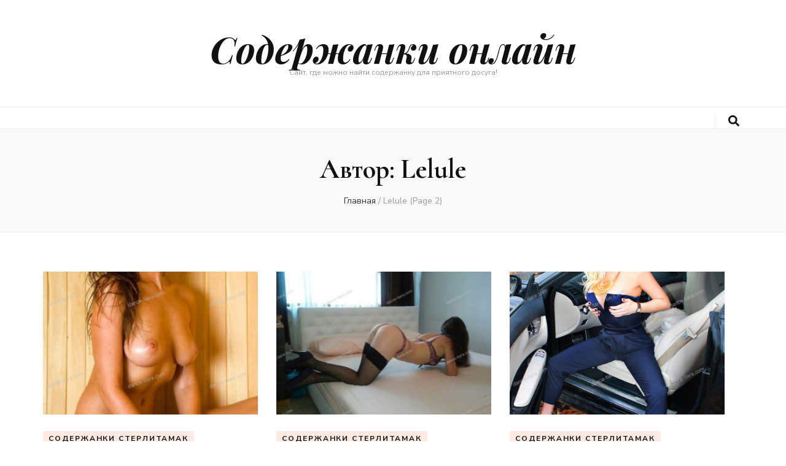

--- FILE ---
content_type: text/html; charset=UTF-8
request_url: https://dance-tiara.com/author/lelule/page/2/
body_size: 8357
content:
    <!DOCTYPE html>
    <html lang="ru-RU" prefix="og: http://ogp.me/ns#">
    <head itemscope itemtype="http://schema.org/WebSite">

    <meta charset="UTF-8">
    <meta name="viewport" content="width=device-width, initial-scale=1">
    <link rel="profile" href="https://gmpg.org/xfn/11">
    <title>Lelule, Автор в Содержанки онлайн - Страница 2 из 35</title>
<meta name="keywords" content="Поиск содержанки в Стерлитамаке, ищу спонсора, секс без обязательств, знакомства для секса, интим знакомства" />
<!-- This site is optimized with the Yoast SEO plugin v9.7 - https://yoast.com/wordpress/plugins/seo/ -->
<link rel="canonical" href="https://dance-tiara.com/author/lelule/page/2/" />
<link rel="prev" href="https://dance-tiara.com/author/lelule/" />
<link rel="next" href="https://dance-tiara.com/author/lelule/page/3/" />
<meta property="og:locale" content="ru_RU" />
<meta property="og:type" content="object" />
<meta property="og:title" content="Lelule, Автор в Содержанки онлайн - Страница 2 из 35" />
<meta property="og:url" content="https://dance-tiara.com/author/lelule/" />
<meta property="og:site_name" content="Содержанки онлайн" />
<meta name="twitter:card" content="summary_large_image" />
<meta name="twitter:title" content="Lelule, Автор в Содержанки онлайн - Страница 2 из 35" />
<script type='application/ld+json'>{"@context":"https://schema.org","@type":"BreadcrumbList","itemListElement":[{"@type":"ListItem","position":1,"item":{"@id":"https://dance-tiara.com/","name":"\u0421\u0430\u0439\u0442 \u043e\u043d\u043b\u0430\u0439\u043d \u0437\u043d\u0430\u043a\u043e\u043c\u0441\u0442\u0432 \u0434\u043b\u044f \u0441\u043e\u0434\u0435\u0440\u0436\u0430\u043d\u043e\u043a"}},{"@type":"ListItem","position":2,"item":{"@id":null,"name":"\u0410\u0440\u0445\u0438\u0432\u044b \u0434\u043b\u044f Lelule"}}]}</script>
<!-- / Yoast SEO plugin. -->

<link rel='dns-prefetch' href='//fonts.googleapis.com' />
<link rel='dns-prefetch' href='//s.w.org' />
<link rel="alternate" type="application/rss+xml" title="Содержанки онлайн &raquo; Лента" href="https://dance-tiara.com/feed/" />
<link rel="alternate" type="application/rss+xml" title="Содержанки онлайн &raquo; Лента комментариев" href="https://dance-tiara.com/comments/feed/" />
<link rel="alternate" type="application/rss+xml" title="Содержанки онлайн &raquo; Лента записей автора Lelule" href="https://dance-tiara.com/author/lelule/feed/" />
		<script type="text/javascript">
			window._wpemojiSettings = {"baseUrl":"https:\/\/s.w.org\/images\/core\/emoji\/11\/72x72\/","ext":".png","svgUrl":"https:\/\/s.w.org\/images\/core\/emoji\/11\/svg\/","svgExt":".svg","source":{"concatemoji":"https:\/\/dance-tiara.com\/wp-includes\/js\/wp-emoji-release.min.js?ver=dcfbfed9d1be9e6fec873d5c49ea20d9"}};
			!function(e,a,t){var n,r,o,i=a.createElement("canvas"),p=i.getContext&&i.getContext("2d");function s(e,t){var a=String.fromCharCode;p.clearRect(0,0,i.width,i.height),p.fillText(a.apply(this,e),0,0);e=i.toDataURL();return p.clearRect(0,0,i.width,i.height),p.fillText(a.apply(this,t),0,0),e===i.toDataURL()}function c(e){var t=a.createElement("script");t.src=e,t.defer=t.type="text/javascript",a.getElementsByTagName("head")[0].appendChild(t)}for(o=Array("flag","emoji"),t.supports={everything:!0,everythingExceptFlag:!0},r=0;r<o.length;r++)t.supports[o[r]]=function(e){if(!p||!p.fillText)return!1;switch(p.textBaseline="top",p.font="600 32px Arial",e){case"flag":return s([55356,56826,55356,56819],[55356,56826,8203,55356,56819])?!1:!s([55356,57332,56128,56423,56128,56418,56128,56421,56128,56430,56128,56423,56128,56447],[55356,57332,8203,56128,56423,8203,56128,56418,8203,56128,56421,8203,56128,56430,8203,56128,56423,8203,56128,56447]);case"emoji":return!s([55358,56760,9792,65039],[55358,56760,8203,9792,65039])}return!1}(o[r]),t.supports.everything=t.supports.everything&&t.supports[o[r]],"flag"!==o[r]&&(t.supports.everythingExceptFlag=t.supports.everythingExceptFlag&&t.supports[o[r]]);t.supports.everythingExceptFlag=t.supports.everythingExceptFlag&&!t.supports.flag,t.DOMReady=!1,t.readyCallback=function(){t.DOMReady=!0},t.supports.everything||(n=function(){t.readyCallback()},a.addEventListener?(a.addEventListener("DOMContentLoaded",n,!1),e.addEventListener("load",n,!1)):(e.attachEvent("onload",n),a.attachEvent("onreadystatechange",function(){"complete"===a.readyState&&t.readyCallback()})),(n=t.source||{}).concatemoji?c(n.concatemoji):n.wpemoji&&n.twemoji&&(c(n.twemoji),c(n.wpemoji)))}(window,document,window._wpemojiSettings);
		</script>
		<style type="text/css">
img.wp-smiley,
img.emoji {
	display: inline !important;
	border: none !important;
	box-shadow: none !important;
	height: 1em !important;
	width: 1em !important;
	margin: 0 .07em !important;
	vertical-align: -0.1em !important;
	background: none !important;
	padding: 0 !important;
}
</style>
<link rel='stylesheet' id='animate-css'  href='https://dance-tiara.com/wp-content/themes/blossom-feminine/css/animate.min.css?ver=3.5.2' type='text/css' media='all' />
<link rel='stylesheet' id='blossom-feminine-style-css'  href='https://dance-tiara.com/wp-content/themes/blossom-feminine/style.css?ver=dcfbfed9d1be9e6fec873d5c49ea20d9' type='text/css' media='all' />
<link rel='stylesheet' id='blossom-chic-css'  href='https://dance-tiara.com/wp-content/themes/blossom-chic/style.css?ver=1.0.1' type='text/css' media='all' />
<link rel='stylesheet' id='owl-carousel-css'  href='https://dance-tiara.com/wp-content/themes/blossom-feminine/css/owl.carousel.min.css?ver=2.2.1' type='text/css' media='all' />
<link rel='stylesheet' id='blossom-feminine-google-fonts-css'  href='https://fonts.googleapis.com/css?family=Nunito+Sans%3A200%2C200italic%2C300%2C300italic%2Cregular%2Citalic%2C600%2C600italic%2C700%2C700italic%2C800%2C800italic%2C900%2C900italic%7CCormorant%3A300%2C300italic%2Cregular%2Citalic%2C500%2C500italic%2C600%2C600italic%2C700%2C700italic%7CPlayfair+Display%3A700italic' type='text/css' media='all' />
<link rel='stylesheet' id='rpt_front_style-css'  href='https://dance-tiara.com/wp-content/plugins/related-posts-thumbnails/assets/css/front.css?ver=1.6.2' type='text/css' media='all' />
<link rel='stylesheet' id='fancybox-css'  href='https://dance-tiara.com/wp-content/plugins/easy-fancybox/fancybox/jquery.fancybox.1.3.21.min.css' type='text/css' media='screen' />
<script type='text/javascript' src='https://dance-tiara.com/wp-includes/js/jquery/jquery.js?ver=1.12.4'></script>
<script type='text/javascript' src='https://dance-tiara.com/wp-includes/js/jquery/jquery-migrate.min.js?ver=1.4.1'></script>
<link rel='https://api.w.org/' href='https://dance-tiara.com/wp-json/' />
<link rel="EditURI" type="application/rsd+xml" title="RSD" href="https://dance-tiara.com/xmlrpc.php?rsd" />
<link rel="wlwmanifest" type="application/wlwmanifest+xml" href="https://dance-tiara.com/wp-includes/wlwmanifest.xml" /> 

      <style>
      #related_posts_thumbnails li{
          border-right: 1px solid #dddddd;
          background-color: #ffffff      }
      #related_posts_thumbnails li:hover{
          background-color: #eeeeee;
      }
      .relpost_content{
          font-size: 12px;
          color: #333333;
      }
      .relpost-block-single{
          background-color: #ffffff;
          border-right: 1px solid  #dddddd;
          border-left: 1px solid  #dddddd;
          margin-right: -1px;
      }
      .relpost-block-single:hover{
          background-color: #eeeeee;
      }
      </style>

  <link rel="icon" href="https://dance-tiara.com/wp-content/uploads/2018/09/cropped-images-32x32.jpg" sizes="32x32" />
<link rel="icon" href="https://dance-tiara.com/wp-content/uploads/2018/09/cropped-images-192x192.jpg" sizes="192x192" />
<link rel="apple-touch-icon-precomposed" href="https://dance-tiara.com/wp-content/uploads/2018/09/cropped-images-180x180.jpg" />
<meta name="msapplication-TileImage" content="https://dance-tiara.com/wp-content/uploads/2018/09/cropped-images-270x270.jpg" />
<style type='text/css' media='all'>     
    .content-newsletter .blossomthemes-email-newsletter-wrapper.bg-img:after,
    .widget_blossomthemes_email_newsletter_widget .blossomthemes-email-newsletter-wrapper:after{
        background: rgba(246, 149, 129, 0.8);    }
    
    /* primary color */
    a{
        color: #f69581;
    }
    
    a:hover,
    a:focus{
        color: #f69581;
    }

    .secondary-nav ul li a:hover,
    .secondary-nav ul li a:focus,
    .secondary-nav ul li:hover > a,
    .secondary-nav ul li:focus > a,
    .secondary-nav .current_page_item > a,
    .secondary-nav .current-menu-item > a,
    .secondary-nav .current_page_ancestor > a,
    .secondary-nav .current-menu-ancestor > a,
    .header-t .social-networks li a:hover,
    .header-t .social-networks li a:focus,
    .main-navigation ul li a:hover,
    .main-navigation ul li a:focus,
    .main-navigation ul li:hover > a,
    .main-navigation ul li:focus > a,
    .main-navigation .current_page_item > a,
    .main-navigation .current-menu-item > a,
    .main-navigation .current_page_ancestor > a,
    .main-navigation .current-menu-ancestor > a,
    .banner .banner-text .cat-links a:hover,
    .banner .banner-text .cat-links a:focus,
    .banner .banner-text .title a:hover,
    .banner .banner-text .title a:focus,
    #primary .post .text-holder .entry-header .entry-title a:hover,
    #primary .post .text-holder .entry-header .entry-title a:focus,
    .widget ul li a:hover,
    .widget ul li a:focus,
    .site-footer .widget ul li a:hover,
    .site-footer .widget ul li a:focus,
    #crumbs a:hover,
    #crumbs a:focus,
    .related-post .post .text-holder .cat-links a:hover,
    .related-post .post .text-holder .cat-links a:focus,
    .related-post .post .text-holder .entry-title a:hover,
    .related-post .post .text-holder .entry-title a:focus,
    .comments-area .comment-body .comment-metadata a:hover,
    .comments-area .comment-body .comment-metadata a:focus,
    .search #primary .search-post .text-holder .entry-header .entry-title a:hover,
    .search #primary .search-post .text-holder .entry-header .entry-title a:focus,
    .site-title a:hover,
    .site-title a:focus,
    .widget_bttk_popular_post ul li .entry-header .entry-meta a:hover,
    .widget_bttk_popular_post ul li .entry-header .entry-meta a:focus,
    .widget_bttk_pro_recent_post ul li .entry-header .entry-meta a:hover,
    .widget_bttk_pro_recent_post ul li .entry-header .entry-meta a:focus,
    .widget_bttk_posts_category_slider_widget .carousel-title .title a:hover,
    .widget_bttk_posts_category_slider_widget .carousel-title .title a:focus,
    .site-footer .widget_bttk_posts_category_slider_widget .carousel-title .title a:hover,
    .site-footer .widget_bttk_posts_category_slider_widget .carousel-title .title a:focus,
    .portfolio-sorting .button:hover,
    .portfolio-sorting .button:focus,
    .portfolio-sorting .button.is-checked,
    .portfolio-item .portfolio-img-title a:hover,
    .portfolio-item .portfolio-img-title a:focus,
    .portfolio-item .portfolio-cat a:hover,
    .portfolio-item .portfolio-cat a:focus,
    .entry-header .portfolio-cat a:hover,
    .entry-header .portfolio-cat a:focus,
    .header-layout-two .header-b .social-networks li a:hover, 
    .header-layout-two .header-b .social-networks li a:focus,
    #primary .post .text-holder .entry-header .entry-meta a:hover{
        color: #f69581;
    }

    <!-- .pagination a{
        border-color: ;
    } -->

    #primary .post .text-holder .entry-footer .btn-readmore:hover,
    #primary .post .text-holder .entry-footer .btn-readmore:focus,
    .pagination a:hover,
    .pagination a:focus,
    .widget_calendar caption,
    .widget_calendar table tbody td a,
    .widget_tag_cloud .tagcloud a:hover,
    .widget_tag_cloud .tagcloud a:focus,
    #blossom-top,
    .single #primary .post .entry-footer .tags a:hover,
    .single #primary .post .entry-footer .tags a:focus,
    .error-holder .page-content a:hover,
    .error-holder .page-content a:focus,
    .widget_bttk_author_bio .readmore:hover,
    .widget_bttk_author_bio .readmore:focus,
    .widget_bttk_social_links ul li a:hover,
    .widget_bttk_social_links ul li a:focus,
    .widget_bttk_image_text_widget ul li .btn-readmore:hover,
    .widget_bttk_image_text_widget ul li .btn-readmore:focus,
    .widget_bttk_custom_categories ul li a:hover .post-count,
    .widget_bttk_custom_categories ul li a:hover:focus .post-count,
    .content-instagram ul li .instagram-meta .like,
    .content-instagram ul li .instagram-meta .comment,
    #secondary .widget_blossomtheme_featured_page_widget .text-holder .btn-readmore:hover,
    #secondary .widget_blossomtheme_featured_page_widget .text-holder .btn-readmore:focus,
    #secondary .widget_blossomtheme_companion_cta_widget .btn-cta:hover,
    #secondary .widget_blossomtheme_companion_cta_widget .btn-cta:focus,
    #secondary .widget_bttk_icon_text_widget .text-holder .btn-readmore:hover,
    #secondary .widget_bttk_icon_text_widget .text-holder .btn-readmore:focus,
    .site-footer .widget_blossomtheme_companion_cta_widget .btn-cta:hover,
    .site-footer .widget_blossomtheme_companion_cta_widget .btn-cta:focus,
    .site-footer .widget_blossomtheme_featured_page_widget .text-holder .btn-readmore:hover,
    .site-footer .widget_blossomtheme_featured_page_widget .text-holder .btn-readmore:focus,
    .site-footer .widget_bttk_icon_text_widget .text-holder .btn-readmore:hover,
    .site-footer .widget_bttk_icon_text_widget .text-holder .btn-readmore:focus,
    .header-layout-two .header-b .tools .cart .count,
    #primary .post .text-holder .entry-header .cat-links a:hover,
    .widget_bttk_popular_post .style-two li .entry-header .cat-links a:hover, 
    .widget_bttk_pro_recent_post .style-two li .entry-header .cat-links a:hover, 
    .widget_bttk_popular_post .style-three li .entry-header .cat-links a:hover,
    .widget_bttk_pro_recent_post .style-three li .entry-header .cat-links a:hover, .widget_bttk_posts_category_slider_widget .carousel-title .cat-links a:hover,
    .widget_bttk_posts_category_slider_widget .owl-theme .owl-prev:hover, .widget_bttk_posts_category_slider_widget .owl-theme .owl-prev:focus, .widget_bttk_posts_category_slider_widget .owl-theme .owl-next:hover, .widget_bttk_posts_category_slider_widget .owl-theme .owl-next:focus,
    .banner .owl-nav .owl-prev:hover, 
    .banner .owl-nav .owl-next:hover,
    .banner .banner-text .cat-links a:hover,
    button:hover, input[type="button"]:hover, 
    input[type="reset"]:hover, input[type="submit"]:hover, 
    button:focus, input[type="button"]:focus, 
    input[type="reset"]:focus, 
    input[type="submit"]:focus{
        background: #f69581;
    }

    .pagination .current,
    .post-navigation .nav-links .nav-previous a:hover,
    .post-navigation .nav-links .nav-next a:hover,
    .post-navigation .nav-links .nav-previous a:focus,
    .post-navigation .nav-links .nav-next a:focus,
    .content-newsletter .blossomthemes-email-newsletter-wrapper form input[type="submit"]:hover, .content-newsletter .blossomthemes-email-newsletter-wrapper form input[type="submit"]:focus{
        background: #f69581;
        border-color: #f69581;
    }
    .content-newsletter .blossomthemes-email-newsletter-wrapper form input[type="submit"]:hover, .content-newsletter .blossomthemes-email-newsletter-wrapper form input[type="submit"]:focus{
        color: #fff;
    }

    #primary .post .entry-content blockquote,
    #primary .page .entry-content blockquote{
        border-bottom-color: #f69581;
        border-top-color: #f69581;
    }

    #primary .post .entry-content .pull-left,
    #primary .page .entry-content .pull-left,
    #primary .post .entry-content .pull-right,
    #primary .page .entry-content .pull-right{border-left-color: #f69581;}

    .error-holder .page-content h2{
        text-shadow: 6px 6px 0 #f69581;
    }

    
    body,
    button,
    input,
    select,
    optgroup,
    textarea{
        font-family : Nunito Sans;
        font-size   : 16px;
    }

    .widget_bttk_pro_recent_post ul li .entry-header .entry-title,
    .widget_bttk_posts_category_slider_widget .carousel-title .title,
    .content-newsletter .blossomthemes-email-newsletter-wrapper .text-holder h3,
    .widget_blossomthemes_email_newsletter_widget .blossomthemes-email-newsletter-wrapper .text-holder h3,
    #secondary .widget_bttk_testimonial_widget .text-holder .name,
    #secondary .widget_bttk_description_widget .text-holder .name,
    .site-footer .widget_bttk_description_widget .text-holder .name,
    .site-footer .widget_bttk_testimonial_widget .text-holder .name, 
    .widget_bttk_popular_post ul li .entry-header .entry-title, 
    .widget_bttk_author_bio .title-holder {
        font-family : Nunito Sans;
    }

    .banner .banner-text .title,
    #primary .sticky .text-holder .entry-header .entry-title,
    #primary .post .text-holder .entry-header .entry-title,
    .author-section .text-holder .title,
    .post-navigation .nav-links .nav-previous .post-title,
    .post-navigation .nav-links .nav-next .post-title,
    .related-post .post .text-holder .entry-title,
    .comments-area .comments-title,
    .comments-area .comment-body .fn,
    .comments-area .comment-reply-title,
    .page-header .page-title,
    #primary .post .entry-content blockquote,
    #primary .page .entry-content blockquote,
    #primary .post .entry-content .pull-left,
    #primary .page .entry-content .pull-left,
    #primary .post .entry-content .pull-right,
    #primary .page .entry-content .pull-right,
    #primary .post .entry-content h1,
    #primary .page .entry-content h1,
    #primary .post .entry-content h2,
    #primary .page .entry-content h2,
    #primary .post .entry-content h3,
    #primary .page .entry-content h3,
    #primary .post .entry-content h4,
    #primary .page .entry-content h4,
    #primary .post .entry-content h5,
    #primary .page .entry-content h5,
    #primary .post .entry-content h6,
    #primary .page .entry-content h6,
    .search #primary .search-post .text-holder .entry-header .entry-title,
    .error-holder .page-content h2,
    .portfolio-text-holder .portfolio-img-title,
    .portfolio-holder .entry-header .entry-title,
    .single-blossom-portfolio .post-navigation .nav-previous a,
    .single-blossom-portfolio .post-navigation .nav-next a,
    .related-portfolio-title{
        font-family: Cormorant;
    }

    .site-title{
        font-size   : 60px;
        font-family : Playfair Display;
        font-weight : 700;
        font-style  : italic;
    }
    
               
    </style>		<style type="text/css" id="wp-custom-css">
			.entry-date.published.updated {
	display: none;
}		</style>
	
</head>

<body data-rsssl=1 class="archive paged author author-lelule author-1 paged-2 author-paged-2 hfeed rightsidebar blog-layout-two" itemscope itemtype="http://schema.org/WebPage">
	
    <div id="page" class="site">
        <header id="masthead" class="site-header wow fadeIn header-layout-two" data-wow-delay="0.1s" itemscope itemtype="http://schema.org/WPHeader">
                <div class="header-m" >
            <div class="container" itemscope itemtype="http://schema.org/Organization">
                                    <p class="site-title" itemprop="name"><a href="https://dance-tiara.com/" rel="home" itemprop="url">Содержанки онлайн</a></p>
                                    <p class="site-description" itemprop="description">Сайт, где можно найти содержанку для приятного досуга!</p>
                            </div>
        </div><!-- .header-m -->
        
        <div class="header-b">
            <div class="container">
                <div id="primary-toggle-button"><i class="fa fa-bars"></i>Navigation</div>
                <nav id="site-navigation" class="main-navigation" itemscope itemtype="http://schema.org/SiteNavigationElement">
                                    </nav><!-- #site-navigation -->
                                <div class="right">
                    <div class="tools">
                        <div class="form-section">
                            <span id="btn-search">
                                <i class="fas fa-search"></i>
                            </span>
                            <div class="form-holder">
                                <form role="search" method="get" class="search-form" action="https://dance-tiara.com/">
				<label>
					<span class="screen-reader-text">Найти:</span>
					<input type="search" class="search-field" placeholder="Поиск&hellip;" value="" name="s" />
				</label>
				<input type="submit" class="search-submit" value="Поиск" />
			</form>                            </div>
                        </div>
                                            
                    </div>                        
                                            
                </div>
                            </div>
        </div><!-- .header-b -->
        
    </header><!-- #masthead -->
        <div class="top-bar">
		<div class="container">
			    <header class="page-header">
    <h1 class="page-title">Автор: <span class="vcard">Lelule</span></h1>    </header><!-- .page-header -->
    <div class="breadcrumb-wrapper" itemscope itemtype="http://schema.org/BreadcrumbList">
                <div id="crumbs" itemprop="itemListElement" itemscope itemtype="http://schema.org/ListItem">
                    <a href="https://dance-tiara.com" itemprop="item">Главная</a> <span class="separator">/</span> <span class="current">Lelule</span> (Page 2)</div></div><!-- .breadcrumb-wrapper -->		</div>
	</div>
        <div class="container main-content">
                <div id="content" class="site-content">
            <div class="row">
    
	<div id="primary" class="content-area">
		<main id="main" class="site-main">

		            
            <div class="row">
            
<article id="post-2412" class="post-2412 post type-post status-publish format-standard has-post-thumbnail hentry category-soderzhanka-sterlitamak" itemscope itemtype="https://schema.org/Blog">
	
    <a href="https://dance-tiara.com/soderzhanka-anastasiya-4/" class="post-thumbnail"><img width="450" height="300" src="https://dance-tiara.com/wp-content/uploads/2018/09/20180920-3121047767-450x300.jpg" class="attachment-blossom-feminine-cat size-blossom-feminine-cat wp-post-image" alt="" /></a>    
    <div class="text-holder">        
            <header class="entry-header">
    <div class="top"><span class="cat-links" itemprop="about"><a href="https://dance-tiara.com/soderzhanka-sterlitamak/" rel="category tag">Содержанки Стерлитамак</a></span></div><h2 class="entry-title" itemprop="headline"><a href="https://dance-tiara.com/soderzhanka-anastasiya-4/" rel="bookmark">Содержанка Анастасия</a></h2><div class="entry-meta"><span class="byline" itemprop="author" itemscope itemtype="https://schema.org/Person"> by <span class="author vcard" itemprop="name"><a class="url fn n" href="https://dance-tiara.com/author/lelule/">Lelule</a></span></span><span class="posted-on"><span class="text-on">updated on </span><a href="https://dance-tiara.com/soderzhanka-anastasiya-4/" rel="bookmark"><time class="entry-date published updated" datetime="2019-11-19T04:17:54+00:00" itemprop="dateModified">19.11.2019</time><time class="updated" datetime="2018-09-20T18:28:49+00:00" itemprop="datePublished">20.09.2018</time></a></span></div><!-- .entry-meta -->	</header><!-- .entry-header home-->
        
    <div class="entry-content" itemprop="text">
		<p>Возраст: 22 Рост: 168 Вес: 55 грудь: 3 Содержанки, ищу спонсора, знакомства для секса, интим, объявления, Стерлитамак</p>
	</div><!-- .entry-content -->      
        <footer class="entry-footer">
    	</footer><!-- .entry-footer home-->
        </div><!-- .text-holder -->
    
</article><!-- #post-2412 -->
<article id="post-2407" class="post-2407 post type-post status-publish format-standard has-post-thumbnail hentry category-soderzhanka-sterlitamak" itemscope itemtype="https://schema.org/Blog">
	
    <a href="https://dance-tiara.com/soderzhanka-snezhanna-2/" class="post-thumbnail"><img width="450" height="300" src="https://dance-tiara.com/wp-content/uploads/2018/09/20180920-3793507571-450x300.jpg" class="attachment-blossom-feminine-cat size-blossom-feminine-cat wp-post-image" alt="" /></a>    
    <div class="text-holder">        
            <header class="entry-header">
    <div class="top"><span class="cat-links" itemprop="about"><a href="https://dance-tiara.com/soderzhanka-sterlitamak/" rel="category tag">Содержанки Стерлитамак</a></span></div><h2 class="entry-title" itemprop="headline"><a href="https://dance-tiara.com/soderzhanka-snezhanna-2/" rel="bookmark">Содержанка Снежанна</a></h2><div class="entry-meta"><span class="byline" itemprop="author" itemscope itemtype="https://schema.org/Person"> by <span class="author vcard" itemprop="name"><a class="url fn n" href="https://dance-tiara.com/author/lelule/">Lelule</a></span></span><span class="posted-on"><span class="text-on">updated on </span><a href="https://dance-tiara.com/soderzhanka-snezhanna-2/" rel="bookmark"><time class="entry-date published updated" datetime="2019-11-20T03:33:35+00:00" itemprop="dateModified">20.11.2019</time><time class="updated" datetime="2018-09-20T18:28:45+00:00" itemprop="datePublished">20.09.2018</time></a></span></div><!-- .entry-meta -->	</header><!-- .entry-header home-->
        
    <div class="entry-content" itemprop="text">
		<p>Возраст: 26 Рост: 178 Вес: 60 грудь: 3 Содержанки, ищу спонсора, знакомства для секса, интим, объявления, Стерлитамак</p>
	</div><!-- .entry-content -->      
        <footer class="entry-footer">
    	</footer><!-- .entry-footer home-->
        </div><!-- .text-holder -->
    
</article><!-- #post-2407 -->
<article id="post-2402" class="post-2402 post type-post status-publish format-standard has-post-thumbnail hentry category-soderzhanka-sterlitamak" itemscope itemtype="https://schema.org/Blog">
	
    <a href="https://dance-tiara.com/soderzhanka-lena-4/" class="post-thumbnail"><img width="450" height="300" src="https://dance-tiara.com/wp-content/uploads/2018/09/20180920-2877678060-450x300.jpg" class="attachment-blossom-feminine-cat size-blossom-feminine-cat wp-post-image" alt="" /></a>    
    <div class="text-holder">        
            <header class="entry-header">
    <div class="top"><span class="cat-links" itemprop="about"><a href="https://dance-tiara.com/soderzhanka-sterlitamak/" rel="category tag">Содержанки Стерлитамак</a></span></div><h2 class="entry-title" itemprop="headline"><a href="https://dance-tiara.com/soderzhanka-lena-4/" rel="bookmark">Содержанка Лена</a></h2><div class="entry-meta"><span class="byline" itemprop="author" itemscope itemtype="https://schema.org/Person"> by <span class="author vcard" itemprop="name"><a class="url fn n" href="https://dance-tiara.com/author/lelule/">Lelule</a></span></span><span class="posted-on"><span class="text-on">updated on </span><a href="https://dance-tiara.com/soderzhanka-lena-4/" rel="bookmark"><time class="entry-date published updated" datetime="2019-11-19T11:56:17+00:00" itemprop="dateModified">19.11.2019</time><time class="updated" datetime="2018-09-20T18:28:41+00:00" itemprop="datePublished">20.09.2018</time></a></span></div><!-- .entry-meta -->	</header><!-- .entry-header home-->
        
    <div class="entry-content" itemprop="text">
		<p>Возраст: 21 Рост: 166 Вес: 49 грудь: 3 Содержанки, ищу спонсора, знакомства для секса, интим, объявления, Стерлитамак</p>
	</div><!-- .entry-content -->      
        <footer class="entry-footer">
    	</footer><!-- .entry-footer home-->
        </div><!-- .text-holder -->
    
</article><!-- #post-2402 -->
<article id="post-2392" class="post-2392 post type-post status-publish format-standard has-post-thumbnail hentry category-soderzhanka-sterlitamak" itemscope itemtype="https://schema.org/Blog">
	
    <a href="https://dance-tiara.com/soderzhanka-ekaterina-2/" class="post-thumbnail"><img width="450" height="300" src="https://dance-tiara.com/wp-content/uploads/2018/09/20180920-3060403430-450x300.jpg" class="attachment-blossom-feminine-cat size-blossom-feminine-cat wp-post-image" alt="" /></a>    
    <div class="text-holder">        
            <header class="entry-header">
    <div class="top"><span class="cat-links" itemprop="about"><a href="https://dance-tiara.com/soderzhanka-sterlitamak/" rel="category tag">Содержанки Стерлитамак</a></span></div><h2 class="entry-title" itemprop="headline"><a href="https://dance-tiara.com/soderzhanka-ekaterina-2/" rel="bookmark">Содержанка Екатерина</a></h2><div class="entry-meta"><span class="byline" itemprop="author" itemscope itemtype="https://schema.org/Person"> by <span class="author vcard" itemprop="name"><a class="url fn n" href="https://dance-tiara.com/author/lelule/">Lelule</a></span></span><span class="posted-on"><span class="text-on">updated on </span><a href="https://dance-tiara.com/soderzhanka-ekaterina-2/" rel="bookmark"><time class="entry-date published updated" datetime="2019-11-20T20:14:43+00:00" itemprop="dateModified">20.11.2019</time><time class="updated" datetime="2018-09-20T18:28:31+00:00" itemprop="datePublished">20.09.2018</time></a></span></div><!-- .entry-meta -->	</header><!-- .entry-header home-->
        
    <div class="entry-content" itemprop="text">
		<p>Возраст: 42 Рост: 168 Вес: 67 грудь: 3 Содержанки, ищу спонсора, знакомства для секса, интим, объявления, Стерлитамак</p>
	</div><!-- .entry-content -->      
        <footer class="entry-footer">
    	</footer><!-- .entry-footer home-->
        </div><!-- .text-holder -->
    
</article><!-- #post-2392 -->
<article id="post-2385" class="post-2385 post type-post status-publish format-standard has-post-thumbnail hentry category-soderzhanka-sterlitamak" itemscope itemtype="https://schema.org/Blog">
	
    <a href="https://dance-tiara.com/soderzhanka-dasha-9/" class="post-thumbnail"><img width="450" height="300" src="https://dance-tiara.com/wp-content/uploads/2018/09/20180920-1353170426-450x300.jpg" class="attachment-blossom-feminine-cat size-blossom-feminine-cat wp-post-image" alt="" /></a>    
    <div class="text-holder">        
            <header class="entry-header">
    <div class="top"><span class="cat-links" itemprop="about"><a href="https://dance-tiara.com/soderzhanka-sterlitamak/" rel="category tag">Содержанки Стерлитамак</a></span></div><h2 class="entry-title" itemprop="headline"><a href="https://dance-tiara.com/soderzhanka-dasha-9/" rel="bookmark">Содержанка Даша</a></h2><div class="entry-meta"><span class="byline" itemprop="author" itemscope itemtype="https://schema.org/Person"> by <span class="author vcard" itemprop="name"><a class="url fn n" href="https://dance-tiara.com/author/lelule/">Lelule</a></span></span><span class="posted-on"><span class="text-on">updated on </span><a href="https://dance-tiara.com/soderzhanka-dasha-9/" rel="bookmark"><time class="entry-date published updated" datetime="2019-11-21T15:08:03+00:00" itemprop="dateModified">21.11.2019</time><time class="updated" datetime="2018-09-20T18:28:25+00:00" itemprop="datePublished">20.09.2018</time></a></span></div><!-- .entry-meta -->	</header><!-- .entry-header home-->
        
    <div class="entry-content" itemprop="text">
		<p>Возраст: 31 Рост: 179 Вес: 61 грудь: 3 Содержанки, ищу спонсора, знакомства для секса, интим, объявления, Стерлитамак</p>
	</div><!-- .entry-content -->      
        <footer class="entry-footer">
    	</footer><!-- .entry-footer home-->
        </div><!-- .text-holder -->
    
</article><!-- #post-2385 -->
<article id="post-2379" class="post-2379 post type-post status-publish format-standard has-post-thumbnail hentry category-soderzhanka-krasnodar" itemscope itemtype="https://schema.org/Blog">
	
    <a href="https://dance-tiara.com/soderzhanka-anya-6/" class="post-thumbnail"><img width="450" height="300" src="https://dance-tiara.com/wp-content/uploads/2018/09/20180920-2632672323-450x300.jpg" class="attachment-blossom-feminine-cat size-blossom-feminine-cat wp-post-image" alt="" srcset="https://dance-tiara.com/wp-content/uploads/2018/09/20180920-2632672323-450x300.jpg 450w, https://dance-tiara.com/wp-content/uploads/2018/09/20180920-2632672323-92x60.jpg 92w" sizes="(max-width: 450px) 100vw, 450px" /></a>    
    <div class="text-holder">        
            <header class="entry-header">
    <div class="top"><span class="cat-links" itemprop="about"><a href="https://dance-tiara.com/soderzhanka-krasnodar/" rel="category tag">Содержанки Краснодара</a></span></div><h2 class="entry-title" itemprop="headline"><a href="https://dance-tiara.com/soderzhanka-anya-6/" rel="bookmark">Содержанка Аня</a></h2><div class="entry-meta"><span class="byline" itemprop="author" itemscope itemtype="https://schema.org/Person"> by <span class="author vcard" itemprop="name"><a class="url fn n" href="https://dance-tiara.com/author/lelule/">Lelule</a></span></span><span class="posted-on"><span class="text-on">updated on </span><a href="https://dance-tiara.com/soderzhanka-anya-6/" rel="bookmark"><time class="entry-date published updated" datetime="2019-11-20T18:52:24+00:00" itemprop="dateModified">20.11.2019</time><time class="updated" datetime="2018-09-20T18:28:13+00:00" itemprop="datePublished">20.09.2018</time></a></span></div><!-- .entry-meta -->	</header><!-- .entry-header home-->
        
    <div class="entry-content" itemprop="text">
		<p>Возраст: 22 Рост: 172 Вес: 55 грудь: 3 Содержанки, ищу спонсора, знакомства для секса, интим, объявления, Краснодар</p>
	</div><!-- .entry-content -->      
        <footer class="entry-footer">
    	</footer><!-- .entry-footer home-->
        </div><!-- .text-holder -->
    
</article><!-- #post-2379 -->
<article id="post-2373" class="post-2373 post type-post status-publish format-standard has-post-thumbnail hentry category-soderzhanka-krasnodar" itemscope itemtype="https://schema.org/Blog">
	
    <a href="https://dance-tiara.com/soderzhanka-vika-7/" class="post-thumbnail"><img width="450" height="300" src="https://dance-tiara.com/wp-content/uploads/2018/09/20180920-3042970548-450x300.jpg" class="attachment-blossom-feminine-cat size-blossom-feminine-cat wp-post-image" alt="" /></a>    
    <div class="text-holder">        
            <header class="entry-header">
    <div class="top"><span class="cat-links" itemprop="about"><a href="https://dance-tiara.com/soderzhanka-krasnodar/" rel="category tag">Содержанки Краснодара</a></span></div><h2 class="entry-title" itemprop="headline"><a href="https://dance-tiara.com/soderzhanka-vika-7/" rel="bookmark">Содержанка Вика</a></h2><div class="entry-meta"><span class="byline" itemprop="author" itemscope itemtype="https://schema.org/Person"> by <span class="author vcard" itemprop="name"><a class="url fn n" href="https://dance-tiara.com/author/lelule/">Lelule</a></span></span><span class="posted-on"><span class="text-on">updated on </span><a href="https://dance-tiara.com/soderzhanka-vika-7/" rel="bookmark"><time class="entry-date published updated" datetime="2019-11-21T20:20:50+00:00" itemprop="dateModified">21.11.2019</time><time class="updated" datetime="2018-09-20T18:28:07+00:00" itemprop="datePublished">20.09.2018</time></a></span></div><!-- .entry-meta -->	</header><!-- .entry-header home-->
        
    <div class="entry-content" itemprop="text">
		<p>Возраст: 30 Рост: 170 Вес: 58 грудь: 2 Содержанки, ищу спонсора, знакомства для секса, интим, объявления, Краснодар</p>
	</div><!-- .entry-content -->      
        <footer class="entry-footer">
    	</footer><!-- .entry-footer home-->
        </div><!-- .text-holder -->
    
</article><!-- #post-2373 -->
<article id="post-2366" class="post-2366 post type-post status-publish format-standard has-post-thumbnail hentry category-soderzhanka-krasnodar" itemscope itemtype="https://schema.org/Blog">
	
    <a href="https://dance-tiara.com/soderzhanka-kira-5/" class="post-thumbnail"><img width="450" height="300" src="https://dance-tiara.com/wp-content/uploads/2018/09/20180920-729859882-450x300.jpg" class="attachment-blossom-feminine-cat size-blossom-feminine-cat wp-post-image" alt="" /></a>    
    <div class="text-holder">        
            <header class="entry-header">
    <div class="top"><span class="cat-links" itemprop="about"><a href="https://dance-tiara.com/soderzhanka-krasnodar/" rel="category tag">Содержанки Краснодара</a></span></div><h2 class="entry-title" itemprop="headline"><a href="https://dance-tiara.com/soderzhanka-kira-5/" rel="bookmark">Содержанка Кира</a></h2><div class="entry-meta"><span class="byline" itemprop="author" itemscope itemtype="https://schema.org/Person"> by <span class="author vcard" itemprop="name"><a class="url fn n" href="https://dance-tiara.com/author/lelule/">Lelule</a></span></span><span class="posted-on"><span class="text-on">updated on </span><a href="https://dance-tiara.com/soderzhanka-kira-5/" rel="bookmark"><time class="entry-date published updated" datetime="2019-11-20T23:39:27+00:00" itemprop="dateModified">20.11.2019</time><time class="updated" datetime="2018-09-20T18:28:00+00:00" itemprop="datePublished">20.09.2018</time></a></span></div><!-- .entry-meta -->	</header><!-- .entry-header home-->
        
    <div class="entry-content" itemprop="text">
		<p>Возраст: 22 Рост: 177 Вес: 52 грудь: 2 Содержанки, ищу спонсора, знакомства для секса, интим, объявления, Краснодар</p>
	</div><!-- .entry-content -->      
        <footer class="entry-footer">
    	</footer><!-- .entry-footer home-->
        </div><!-- .text-holder -->
    
</article><!-- #post-2366 -->
<article id="post-2363" class="post-2363 post type-post status-publish format-standard has-post-thumbnail hentry category-soderzhanka-krasnodar" itemscope itemtype="https://schema.org/Blog">
	
    <a href="https://dance-tiara.com/soderzhanka-sveta-4/" class="post-thumbnail"><img width="450" height="300" src="https://dance-tiara.com/wp-content/uploads/2018/09/20180920-4194188671-450x300.jpg" class="attachment-blossom-feminine-cat size-blossom-feminine-cat wp-post-image" alt="" /></a>    
    <div class="text-holder">        
            <header class="entry-header">
    <div class="top"><span class="cat-links" itemprop="about"><a href="https://dance-tiara.com/soderzhanka-krasnodar/" rel="category tag">Содержанки Краснодара</a></span></div><h2 class="entry-title" itemprop="headline"><a href="https://dance-tiara.com/soderzhanka-sveta-4/" rel="bookmark">Содержанка Света</a></h2><div class="entry-meta"><span class="byline" itemprop="author" itemscope itemtype="https://schema.org/Person"> by <span class="author vcard" itemprop="name"><a class="url fn n" href="https://dance-tiara.com/author/lelule/">Lelule</a></span></span><span class="posted-on"><span class="text-on">updated on </span><a href="https://dance-tiara.com/soderzhanka-sveta-4/" rel="bookmark"><time class="entry-date published updated" datetime="2019-11-18T03:20:05+00:00" itemprop="dateModified">18.11.2019</time><time class="updated" datetime="2018-09-20T18:27:57+00:00" itemprop="datePublished">20.09.2018</time></a></span></div><!-- .entry-meta -->	</header><!-- .entry-header home-->
        
    <div class="entry-content" itemprop="text">
		<p>Возраст: 37 Рост: 168 Вес: 54 грудь: 1 Содержанки, ищу спонсора, знакомства для секса, интим, объявления, Краснодар</p>
	</div><!-- .entry-content -->      
        <footer class="entry-footer">
    	</footer><!-- .entry-footer home-->
        </div><!-- .text-holder -->
    
</article><!-- #post-2363 -->
<article id="post-2356" class="post-2356 post type-post status-publish format-standard has-post-thumbnail hentry category-soderzhanka-krasnodar" itemscope itemtype="https://schema.org/Blog">
	
    <a href="https://dance-tiara.com/soderzhanka-kristina-8/" class="post-thumbnail"><img width="450" height="300" src="https://dance-tiara.com/wp-content/uploads/2018/09/20180920-785260410-450x300.jpg" class="attachment-blossom-feminine-cat size-blossom-feminine-cat wp-post-image" alt="" /></a>    
    <div class="text-holder">        
            <header class="entry-header">
    <div class="top"><span class="cat-links" itemprop="about"><a href="https://dance-tiara.com/soderzhanka-krasnodar/" rel="category tag">Содержанки Краснодара</a></span></div><h2 class="entry-title" itemprop="headline"><a href="https://dance-tiara.com/soderzhanka-kristina-8/" rel="bookmark">Содержанка Кристина</a></h2><div class="entry-meta"><span class="byline" itemprop="author" itemscope itemtype="https://schema.org/Person"> by <span class="author vcard" itemprop="name"><a class="url fn n" href="https://dance-tiara.com/author/lelule/">Lelule</a></span></span><span class="posted-on"><span class="text-on">updated on </span><a href="https://dance-tiara.com/soderzhanka-kristina-8/" rel="bookmark"><time class="entry-date published updated" datetime="2019-11-20T07:27:10+00:00" itemprop="dateModified">20.11.2019</time><time class="updated" datetime="2018-09-20T18:27:52+00:00" itemprop="datePublished">20.09.2018</time></a></span></div><!-- .entry-meta -->	</header><!-- .entry-header home-->
        
    <div class="entry-content" itemprop="text">
		<p>Возраст: 28 Рост: 168 Вес: 58 грудь: 2 Содержанки, ищу спонсора, знакомства для секса, интим, объявления, Краснодар</p>
	</div><!-- .entry-content -->      
        <footer class="entry-footer">
    	</footer><!-- .entry-footer home-->
        </div><!-- .text-holder -->
    
</article><!-- #post-2356 -->            </div>
            
            
	<nav class="navigation pagination" role="navigation">
		<h2 class="screen-reader-text">Навигация по записям</h2>
		<div class="nav-links"><a class="prev page-numbers" href="https://dance-tiara.com/author/lelule/"><i class="fa fa-angle-left"></i></a>
<a class='page-numbers' href='https://dance-tiara.com/author/lelule/'><span class="meta-nav screen-reader-text">Page </span>1</a>
<span aria-current='page' class='page-numbers current'><span class="meta-nav screen-reader-text">Page </span>2</span>
<a class='page-numbers' href='https://dance-tiara.com/author/lelule/page/3/'><span class="meta-nav screen-reader-text">Page </span>3</a>
<span class="page-numbers dots">&hellip;</span>
<a class='page-numbers' href='https://dance-tiara.com/author/lelule/page/35/'><span class="meta-nav screen-reader-text">Page </span>35</a>
<a class="next page-numbers" href="https://dance-tiara.com/author/lelule/page/3/"><i class="fa fa-angle-right"></i></a></div>
	</nav>
		</main><!-- #main -->
	</div><!-- #primary -->

            </div><!-- .row/not-found -->
        </div><!-- #content -->
            </div><!-- .container/.main-content -->
        <footer id="colophon" class="site-footer" itemscope itemtype="http://schema.org/WPFooter">
        <div class="site-info">
        <div class="container">
            <span class="copyright">2026 Copyright  <a href="https://dance-tiara.com/">Содержанки онлайн</a>. </span><a href="https://blossomthemes.com/themes/blossom-chic-free-wordpress-theme" rel="author" target="_blank"> Blossom Chic</a> by Blossom Themes. Powered by <a href="https://wordpress.org/" target="_blank">WordPress</a> .                    
        </div>
    </div>
        </footer><!-- #colophon -->
        <div id="blossom-top">
		<span><i class="fa fa-angle-up"></i>TOP</span>
	</div>
        </div><!-- #page -->
    <script type='text/javascript'>
/* <![CDATA[ */
var blossom_chic_data = {"rtl":"","animation":""};
/* ]]> */
</script>
<script type='text/javascript' src='https://dance-tiara.com/wp-content/themes/blossom-chic/js/custom.js?ver=1.0.1'></script>
<script type='text/javascript' src='https://dance-tiara.com/wp-content/themes/blossom-feminine/js/all.min.js?ver=5.2.0'></script>
<script type='text/javascript' src='https://dance-tiara.com/wp-content/themes/blossom-feminine/js/v4-shims.min.js?ver=5.2.0'></script>
<script type='text/javascript' src='https://dance-tiara.com/wp-content/themes/blossom-feminine/js/sticky-kit.min.js?ver=1.1.3'></script>
<script type='text/javascript' src='https://dance-tiara.com/wp-content/themes/blossom-feminine/js/owl.carousel.min.js?ver=2.2.1'></script>
<script type='text/javascript' src='https://dance-tiara.com/wp-content/themes/blossom-feminine/js/jquery.matchHeight.min.js?ver=0.7.2'></script>
<script type='text/javascript' src='https://dance-tiara.com/wp-content/themes/blossom-feminine/js/wow.min.js?ver=1.1.3'></script>
<script type='text/javascript'>
/* <![CDATA[ */
var blossom_feminine_data = {"rtl":"","animation":""};
/* ]]> */
</script>
<script type='text/javascript' src='https://dance-tiara.com/wp-content/themes/blossom-feminine/js/custom.min.js?ver=1.0.1'></script>
<script type='text/javascript' src='https://dance-tiara.com/wp-content/plugins/easy-fancybox/fancybox/jquery.fancybox.1.3.21.min.js'></script>
<script type='text/javascript'>
var fb_timeout, fb_opts={'overlayShow':true,'hideOnOverlayClick':true,'showCloseButton':true,'margin':20,'centerOnScroll':false,'enableEscapeButton':true,'autoScale':true,'scriptPriority':10 };
if(typeof easy_fancybox_handler==='undefined'){
var easy_fancybox_handler=function(){
jQuery('.nofancybox,a.wp-block-file__button,a.pin-it-button,a[href*="pinterest.com/pin/create"]').addClass('nolightbox');
/* IMG */
var fb_IMG_select='a[href*=".jpg"]:not(.nolightbox,li.nolightbox>a),area[href*=".jpg"]:not(.nolightbox),a[href*=".jpeg"]:not(.nolightbox,li.nolightbox>a),area[href*=".jpeg"]:not(.nolightbox),a[href*=".png"]:not(.nolightbox,li.nolightbox>a),area[href*=".png"]:not(.nolightbox),a[href*=".webp"]:not(.nolightbox,li.nolightbox>a),area[href*=".webp"]:not(.nolightbox)';
jQuery(fb_IMG_select).addClass('fancybox image');
var fb_IMG_sections = jQuery('.gallery,.wp-block-gallery,.tiled-gallery');
fb_IMG_sections.each(function(){jQuery(this).find(fb_IMG_select).attr('rel','gallery-'+fb_IMG_sections.index(this));});
jQuery('a.fancybox,area.fancybox,li.fancybox a').each(function(){jQuery(this).fancybox(jQuery.extend({},fb_opts,{'transitionIn':'elastic','easingIn':'easeOutBack','transitionOut':'elastic','easingOut':'easeInBack','opacity':false,'hideOnContentClick':false,'titleShow':true,'titlePosition':'over','titleFromAlt':true,'showNavArrows':true,'enableKeyboardNav':true,'cyclic':false}))});};
jQuery('a.fancybox-close').on('click',function(e){e.preventDefault();jQuery.fancybox.close()});
};
var easy_fancybox_auto=function(){setTimeout(function(){jQuery('#fancybox-auto').trigger('click')},1000);};
jQuery(easy_fancybox_handler);jQuery(document).on('post-load',easy_fancybox_handler);
jQuery(easy_fancybox_auto);
</script>
<script type='text/javascript' src='https://dance-tiara.com/wp-content/plugins/easy-fancybox/js/jquery.easing.1.4.1.min.js'></script>
<script type='text/javascript' src='https://dance-tiara.com/wp-content/plugins/easy-fancybox/js/jquery.mousewheel.3.1.13.min.js'></script>
<script type='text/javascript' src='https://dance-tiara.com/wp-includes/js/wp-embed.min.js?ver=dcfbfed9d1be9e6fec873d5c49ea20d9'></script>

<script defer src="https://static.cloudflareinsights.com/beacon.min.js/vcd15cbe7772f49c399c6a5babf22c1241717689176015" integrity="sha512-ZpsOmlRQV6y907TI0dKBHq9Md29nnaEIPlkf84rnaERnq6zvWvPUqr2ft8M1aS28oN72PdrCzSjY4U6VaAw1EQ==" data-cf-beacon='{"version":"2024.11.0","token":"b797530fa59547dc8139d2cc4af543a8","r":1,"server_timing":{"name":{"cfCacheStatus":true,"cfEdge":true,"cfExtPri":true,"cfL4":true,"cfOrigin":true,"cfSpeedBrain":true},"location_startswith":null}}' crossorigin="anonymous"></script>
</body>
</html>


--- FILE ---
content_type: application/javascript
request_url: https://dance-tiara.com/wp-content/themes/blossom-chic/js/custom.js?ver=1.0.1
body_size: -93
content:
jQuery(document).ready(function($){    
    
    var rtl, mrtl;
    
    if( blossom_chic_data.rtl == '1' ){
        rtl = true;
        mrtl = false;
    }else{
        rtl = false;
        mrtl = true;
    }

    //banner layout two
    $('.slider-layout-two').owlCarousel({
        loop       : true,
        nav        : true,
        items      : 1,
        dots       : false,
        autoplay   : true,
        rtl        : rtl,
        animateOut : blossom_chic_data.animation,
        responsive : {
            1200: {
                margin: 130,
                stagePadding: 215
            },
            1025: {
                margin: 50,
                stagePadding: 85
            },
            768: {
                margin: 5,
                stagePadding: 85
            },
            0: {
                margin: 10,
                stagePadding: 30
            }
        }
    });  
});

--- FILE ---
content_type: application/javascript
request_url: https://dance-tiara.com/wp-content/themes/blossom-feminine/js/custom.min.js?ver=1.0.1
body_size: 275
content:
/*! blossom-feminine 1.1.6 2018-08-27 3:42:04 PM */

jQuery(document).ready(function(i){var n;i(".btn-close").click(function(){i(".promotional-block").hide()}),i("html").click(function(){i(".site-header .form-holder").slideUp()}),i(".site-header .form-section").click(function(i){i.stopPropagation()}),i("#btn-search").click(function(){return i(".site-header .form-holder").slideToggle(),!1}),n="1"==blossom_feminine_data.rtl,i("#banner-slider").owlCarousel({loop:!0,margin:0,nav:!0,items:1,dots:!1,autoplay:!1,lazyLoad:!0,rtl:n,animateOut:blossom_feminine_data.animation}),i(window).scroll(function(){200<i(this).scrollTop()?i("#blossom-top").fadeIn():i("#blossom-top").fadeOut()}),i("#blossom-top").click(function(){i("html,body").animate({scrollTop:0},600)}),i(".post-navigation .nav-links .nav-holder").matchHeight(),i(".archive #primary .post").matchHeight(),i(".search #primary .search-post").matchHeight();var o=i(window).width();o<1025&&(i("#site-navigation ul li.menu-item-has-children").append('<span><i class="fa fa-angle-down"></i></span>'),i("#site-navigation ul li span").click(function(){i(this).prev().slideToggle(),i(this).toggleClass("active")}),i("#primary-toggle-button").click(function(){i(".main-navigation").slideToggle()})),o<768&&(i(".secondary-nav ul li.menu-item-has-children").append('<span><i class="fa fa-angle-down"></i></span>'),i(".secondary-nav ul li span").click(function(){i(this).prev().slideToggle(),i(this).toggleClass("active")}),i("#secondary-toggle-button").click(function(){i(".secondary-nav").slideToggle()})),767<o&&i(".single #primary .post .text-holder .entry-content .social-share").stick_in_parent({offset_top:60}),(new WOW).init()});